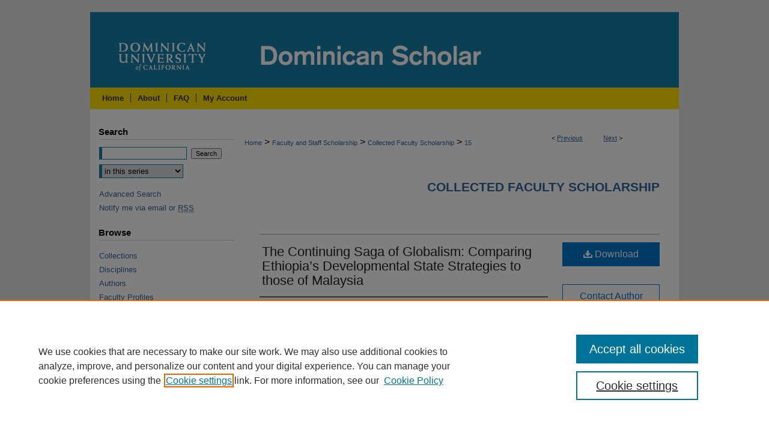

--- FILE ---
content_type: text/html; charset=UTF-8
request_url: https://scholar.dominican.edu/all-faculty/15/
body_size: 9290
content:

<!DOCTYPE html>
<html lang="en">
<head><!-- inj yui3-seed: --><script type='text/javascript' src='//cdnjs.cloudflare.com/ajax/libs/yui/3.6.0/yui/yui-min.js'></script><script type='text/javascript' src='//ajax.googleapis.com/ajax/libs/jquery/1.10.2/jquery.min.js'></script><!-- Adobe Analytics --><script type='text/javascript' src='https://assets.adobedtm.com/4a848ae9611a/d0e96722185b/launch-d525bb0064d8.min.js'></script><script type='text/javascript' src=/assets/nr_browser_production.js></script>

<!-- def.1 -->
<meta charset="utf-8">
<meta name="viewport" content="width=device-width">
<title>
"The Continuing Saga of Globalism: Comparing Ethiopia’s Developmental S" by Asayehgn Desta
</title>


<!-- FILE article_meta-tags.inc --><!-- FILE: /srv/sequoia/main/data/assets/site/article_meta-tags.inc -->
<meta itemprop="name" content="The Continuing Saga of Globalism: Comparing Ethiopia’s Developmental State Strategies  to those of Malaysia">
<meta property="og:title" content="The Continuing Saga of Globalism: Comparing Ethiopia’s Developmental State Strategies  to those of Malaysia">
<meta name="twitter:title" content="The Continuing Saga of Globalism: Comparing Ethiopia’s Developmental State Strategies  to those of Malaysia">
<meta property="article:author" content="Asayehgn Desta">
<meta name="author" content="Asayehgn Desta">
<meta name="robots" content="noodp, noydir">
<meta name="description" content="Using the conceptual framework of a developmental state, forwarded by the Economic Commission for Africa, it was found that Ethiopia’s democratic developmental state is unique and operates differently from the Malaysian developmental state model. Economically, Ethiopia has recorded staggering economic growth since it adopted the developmental state. The Malaysian developmental state was developed to be market-oriented and as a result Malaysia’s GDP grew at 5.23 percent from 2005-2011. Malaysia’s incidence of poverty declined from 49% in 1970 to less than 5% in 2000. Ethiopia has focused on a planned developmental state, without speeding the direction of industrialization, and has achieved an average 9.9 percent growth rate in GDP from 2005-2011. With economic growth, the poverty reduction measured by poverty head count in Ethiopia has declined from 41.9 in 2005 to 29.6 percent in 2011. Although Ethiopia’s Human Development Index (HDI) has increased by 16% from 2005 to 2011, its HDI score is about 22% less than the average score of sub-Saharan countries. The poverty ratio of people living on less than $1.25 a day in Ethiopia is very close to about 30 percent. It means that those with low incomes have not benefitted from the staggering economic growth that much of the country has achieved in the last seven years. The theory of a developmental state model proposes that professional bureaucratic elites design, manage, and run autonomously the short and long range plans of a country. In the Ethiopian “Democratic Developmental State” the short and long term plans are controlled by the ruling party, EPRD. The public and private sectors are minimally involved in the planning process. The economic growth rate which Ethiopia achieved from 2005 to 2011 doesn’t operate in a fully market-friendly environment. Far from operating in a developmental state, Ethiopia operates under a centralized system. Also, in an era of economic globalism, the Malaysian type of developmental state model is outdated and is no longer relevant for Ethiopia. Therefore, to achieve optimal sustainable development, and thereby feed its people, Ethiopia must focus on an integrated, environmentally sensitive, and cooperative agriculturally-based type of development model.">
<meta itemprop="description" content="Using the conceptual framework of a developmental state, forwarded by the Economic Commission for Africa, it was found that Ethiopia’s democratic developmental state is unique and operates differently from the Malaysian developmental state model. Economically, Ethiopia has recorded staggering economic growth since it adopted the developmental state. The Malaysian developmental state was developed to be market-oriented and as a result Malaysia’s GDP grew at 5.23 percent from 2005-2011. Malaysia’s incidence of poverty declined from 49% in 1970 to less than 5% in 2000. Ethiopia has focused on a planned developmental state, without speeding the direction of industrialization, and has achieved an average 9.9 percent growth rate in GDP from 2005-2011. With economic growth, the poverty reduction measured by poverty head count in Ethiopia has declined from 41.9 in 2005 to 29.6 percent in 2011. Although Ethiopia’s Human Development Index (HDI) has increased by 16% from 2005 to 2011, its HDI score is about 22% less than the average score of sub-Saharan countries. The poverty ratio of people living on less than $1.25 a day in Ethiopia is very close to about 30 percent. It means that those with low incomes have not benefitted from the staggering economic growth that much of the country has achieved in the last seven years. The theory of a developmental state model proposes that professional bureaucratic elites design, manage, and run autonomously the short and long range plans of a country. In the Ethiopian “Democratic Developmental State” the short and long term plans are controlled by the ruling party, EPRD. The public and private sectors are minimally involved in the planning process. The economic growth rate which Ethiopia achieved from 2005 to 2011 doesn’t operate in a fully market-friendly environment. Far from operating in a developmental state, Ethiopia operates under a centralized system. Also, in an era of economic globalism, the Malaysian type of developmental state model is outdated and is no longer relevant for Ethiopia. Therefore, to achieve optimal sustainable development, and thereby feed its people, Ethiopia must focus on an integrated, environmentally sensitive, and cooperative agriculturally-based type of development model.">
<meta name="twitter:description" content="Using the conceptual framework of a developmental state, forwarded by the Economic Commission for Africa, it was found that Ethiopia’s democratic developmental state is unique and operates differently from the Malaysian developmental state model. Economically, Ethiopia has recorded staggering economic growth since it adopted the developmental state. The Malaysian developmental state was developed to be market-oriented and as a result Malaysia’s GDP grew at 5.23 percent from 2005-2011. Malaysia’s incidence of poverty declined from 49% in 1970 to less than 5% in 2000. Ethiopia has focused on a planned developmental state, without speeding the direction of industrialization, and has achieved an average 9.9 percent growth rate in GDP from 2005-2011. With economic growth, the poverty reduction measured by poverty head count in Ethiopia has declined from 41.9 in 2005 to 29.6 percent in 2011. Although Ethiopia’s Human Development Index (HDI) has increased by 16% from 2005 to 2011, its HDI score is about 22% less than the average score of sub-Saharan countries. The poverty ratio of people living on less than $1.25 a day in Ethiopia is very close to about 30 percent. It means that those with low incomes have not benefitted from the staggering economic growth that much of the country has achieved in the last seven years. The theory of a developmental state model proposes that professional bureaucratic elites design, manage, and run autonomously the short and long range plans of a country. In the Ethiopian “Democratic Developmental State” the short and long term plans are controlled by the ruling party, EPRD. The public and private sectors are minimally involved in the planning process. The economic growth rate which Ethiopia achieved from 2005 to 2011 doesn’t operate in a fully market-friendly environment. Far from operating in a developmental state, Ethiopia operates under a centralized system. Also, in an era of economic globalism, the Malaysian type of developmental state model is outdated and is no longer relevant for Ethiopia. Therefore, to achieve optimal sustainable development, and thereby feed its people, Ethiopia must focus on an integrated, environmentally sensitive, and cooperative agriculturally-based type of development model.">
<meta property="og:description" content="Using the conceptual framework of a developmental state, forwarded by the Economic Commission for Africa, it was found that Ethiopia’s democratic developmental state is unique and operates differently from the Malaysian developmental state model. Economically, Ethiopia has recorded staggering economic growth since it adopted the developmental state. The Malaysian developmental state was developed to be market-oriented and as a result Malaysia’s GDP grew at 5.23 percent from 2005-2011. Malaysia’s incidence of poverty declined from 49% in 1970 to less than 5% in 2000. Ethiopia has focused on a planned developmental state, without speeding the direction of industrialization, and has achieved an average 9.9 percent growth rate in GDP from 2005-2011. With economic growth, the poverty reduction measured by poverty head count in Ethiopia has declined from 41.9 in 2005 to 29.6 percent in 2011. Although Ethiopia’s Human Development Index (HDI) has increased by 16% from 2005 to 2011, its HDI score is about 22% less than the average score of sub-Saharan countries. The poverty ratio of people living on less than $1.25 a day in Ethiopia is very close to about 30 percent. It means that those with low incomes have not benefitted from the staggering economic growth that much of the country has achieved in the last seven years. The theory of a developmental state model proposes that professional bureaucratic elites design, manage, and run autonomously the short and long range plans of a country. In the Ethiopian “Democratic Developmental State” the short and long term plans are controlled by the ruling party, EPRD. The public and private sectors are minimally involved in the planning process. The economic growth rate which Ethiopia achieved from 2005 to 2011 doesn’t operate in a fully market-friendly environment. Far from operating in a developmental state, Ethiopia operates under a centralized system. Also, in an era of economic globalism, the Malaysian type of developmental state model is outdated and is no longer relevant for Ethiopia. Therefore, to achieve optimal sustainable development, and thereby feed its people, Ethiopia must focus on an integrated, environmentally sensitive, and cooperative agriculturally-based type of development model.">
<meta name="keywords" content="Democratic Developmental state, environmentally-friendly market system, centrally-planned system, state-led growth, autonomous professional elites, Environment and Sustainability">
<link rel="license" href="http://creativecommons.org/licenses/by/4.0/">
<meta name="bepress_citation_journal_title" content="The International Journal of Management Sciences and Business Research">
<meta name="bepress_citation_firstpage" content="87">
<meta name="bepress_citation_author" content="Desta, Asayehgn">
<meta name="bepress_citation_author_institution" content="School of Business and Leadership, Dominican University of California">
<meta name="bepress_citation_title" content="The Continuing Saga of Globalism: Comparing Ethiopia’s Developmental State Strategies  to those of Malaysia">
<meta name="bepress_citation_date" content="2012">
<meta name="bepress_citation_volume" content="1">
<meta name="bepress_citation_issue" content="11">
<!-- FILE: /srv/sequoia/main/data/assets/site/ir_download_link.inc -->
<!-- FILE: /srv/sequoia/main/data/assets/site/article_meta-tags.inc (cont) -->
<meta name="bepress_citation_pdf_url" content="https://scholar.dominican.edu/cgi/viewcontent.cgi?article=1019&amp;context=all-faculty">
<meta name="bepress_citation_abstract_html_url" content="https://scholar.dominican.edu/all-faculty/15">
<meta name="bepress_citation_doi" content="https://doi.org/10.5281/zenodo.3402011">
<meta name="bepress_citation_online_date" content="2014/9/26">
<meta name="viewport" content="width=device-width">
<!-- Additional Twitter data -->
<meta name="twitter:card" content="summary">
<!-- Additional Open Graph data -->
<meta property="og:type" content="article">
<meta property="og:url" content="https://scholar.dominican.edu/all-faculty/15">
<meta property="og:site_name" content="Dominican Scholar">




<!-- FILE: article_meta-tags.inc (cont) -->
<meta name="bepress_is_article_cover_page" content="1">


<!-- sh.1 -->
<link rel="stylesheet" href="/ir-style.css" type="text/css" media="screen">
<link rel="stylesheet" href="/ir-custom.css" type="text/css" media="screen">
<link rel="stylesheet" href="../ir-custom.css" type="text/css" media="screen">
<link rel="stylesheet" href="/ir-local.css" type="text/css" media="screen">
<link rel="stylesheet" href="../ir-local.css" type="text/css" media="screen">
<link rel="stylesheet" href="/ir-print.css" type="text/css" media="print">
<link type="text/css" rel="stylesheet" href="/assets/floatbox/floatbox.css">
<link rel="alternate" type="application/rss+xml" title="Site Feed" href="/recent.rss">
<link rel="shortcut icon" href="/favicon.ico" type="image/x-icon">
<!--[if IE]>
<link rel="stylesheet" href="/ir-ie.css" type="text/css" media="screen">
<![endif]-->

<!-- JS  -->
<script type="text/javascript" src="/assets/jsUtilities.js"></script>
<script type="text/javascript" src="/assets/footnoteLinks.js"></script>
<script type="text/javascript" src="/assets/scripts/yui-init.pack.js"></script>
<script type="text/javascript" src="/assets/scripts/bepress-init.debug.js"></script>
<script type="text/javascript" src="/assets/scripts/JumpListYUI.pack.js"></script>

<!-- end sh.1 -->




<script type="text/javascript">var pageData = {"page":{"environment":"prod","productName":"bpdg","language":"en","name":"ir_series:article","businessUnit":"els:rp:st"},"visitor":{}};</script>

</head>
<body id="geo-series">
<!-- FILE /srv/sequoia/main/data/scholar.dominican.edu/assets/header.pregen --><!-- FILE: /srv/sequoia/main/data/assets/site/mobile_nav.inc --><!--[if !IE]>-->
<script src="/assets/scripts/dc-mobile/dc-responsive-nav.js"></script>

<header id="mobile-nav" class="nav-down device-fixed-height" style="visibility: hidden;">
  
  
  <nav class="nav-collapse">
    <ul>
      <li class="menu-item active device-fixed-width"><a href="https://scholar.dominican.edu" title="Home" data-scroll >Home</a></li>
      <li class="menu-item device-fixed-width"><a href="https://scholar.dominican.edu/do/search/advanced/" title="Search" data-scroll ><i class="icon-search"></i> Search</a></li>
      <li class="menu-item device-fixed-width"><a href="https://scholar.dominican.edu/communities.html" title="Browse" data-scroll >Browse Collections</a></li>
      <li class="menu-item device-fixed-width"><a href="/cgi/myaccount.cgi?context=all-faculty" title="My Account" data-scroll >My Account</a></li>
      <li class="menu-item device-fixed-width"><a href="https://scholar.dominican.edu/about.html" title="About" data-scroll >About</a></li>
      <li class="menu-item device-fixed-width"><a href="https://network.bepress.com" title="Digital Commons Network" data-scroll ><img width="16" height="16" alt="DC Network" style="vertical-align:top;" src="/assets/md5images/8e240588cf8cd3a028768d4294acd7d3.png"> Digital Commons Network™</a></li>
    </ul>
  </nav>
</header>

<script src="/assets/scripts/dc-mobile/dc-mobile-nav.js"></script>
<!--<![endif]-->
<!-- FILE: /srv/sequoia/main/data/scholar.dominican.edu/assets/header.pregen (cont) -->



<div id="dominican">
	<div id="container">
		<a href="#main" class="skiplink" accesskey="2" >Skip to main content</a>

					
			<div id="header">
				<a href="https://scholar.dominican.edu" id="banner_link" title="Dominican Scholar" >
					<img id="banner_image" alt="Dominican Scholar" width='980' height='126' src="/assets/md5images/69a926d6dbf6a4d6399472653ca5afb4.png">
				</a>	
				
					<a href="http://www.dominican.edu/" id="logo_link" title="Dominican University of California" >
						<img id="logo_image" alt="Dominican University of California" width='240' height='126' src="/assets/md5images/6a9bf9f1ed0faec2d4c6da5c25c867b9.png">
					</a>	
				
			</div>
					
			<div id="navigation">
				<!-- FILE: /srv/sequoia/main/data/assets/site/ir_navigation.inc --><div id="tabs" role="navigation" aria-label="Main"><ul><li id="tabone"><a href="https://scholar.dominican.edu" title="Home" ><span>Home</span></a></li><li id="tabtwo"><a href="https://scholar.dominican.edu/about.html" title="About" ><span>About</span></a></li><li id="tabthree"><a href="https://scholar.dominican.edu/faq.html" title="FAQ" ><span>FAQ</span></a></li><li id="tabfour"><a href="https://scholar.dominican.edu/cgi/myaccount.cgi?context=all-faculty" title="My Account" ><span>My Account</span></a></li></ul></div>


<!-- FILE: /srv/sequoia/main/data/scholar.dominican.edu/assets/header.pregen (cont) -->
			</div>
		

		<div id="wrapper">
			<div id="content">
				<div id="main" class="text">

<script type="text/javascript" src="/assets/floatbox/floatbox.js"></script>  
<!-- FILE: /srv/sequoia/main/data/assets/site/article_pager.inc -->

<div id="breadcrumb"><ul id="pager">

                
                 
<li>&lt; <a href="https://scholar.dominican.edu/all-faculty/18" class="ignore" >Previous</a></li>
        
        
        

                
                 
<li><a href="https://scholar.dominican.edu/all-faculty/19" class="ignore" >Next</a> &gt;</li>
        
        
        
<li>&nbsp;</li></ul><div class="crumbs"><!-- FILE: /srv/sequoia/main/data/assets/site/ir_breadcrumb.inc -->

<div class="crumbs" role="navigation" aria-label="Breadcrumb">
	<p>
	
	
			<a href="https://scholar.dominican.edu" class="ignore" >Home</a>
	
	
	
	
	
	
	
	
	
	
	 <span aria-hidden="true">&gt;</span> 
		<a href="https://scholar.dominican.edu/faculty-scholarship" class="ignore" >Faculty and Staff Scholarship</a>
	
	
	
	
	
	
	 <span aria-hidden="true">&gt;</span> 
		<a href="https://scholar.dominican.edu/all-faculty" class="ignore" >Collected Faculty Scholarship</a>
	
	
	
	
	
	 <span aria-hidden="true">&gt;</span> 
		<a href="https://scholar.dominican.edu/all-faculty/15" class="ignore" aria-current="page" >15</a>
	
	
	
	</p>
</div>


<!-- FILE: /srv/sequoia/main/data/assets/site/article_pager.inc (cont) --></div>
</div>
<!-- FILE: /srv/sequoia/main/data/assets/site/ir_series/article/index.html (cont) -->
<!-- FILE: /srv/sequoia/main/data/assets/site/ir_series/article/article_info.inc --><!-- FILE: /srv/sequoia/main/data/assets/site/openurl.inc -->

























<!-- FILE: /srv/sequoia/main/data/assets/site/ir_series/article/article_info.inc (cont) -->
<!-- FILE: /srv/sequoia/main/data/assets/site/ir_download_link.inc -->









	
	
	
    
    
    
	
		
		
		
	
	
	
	
	
	

<!-- FILE: /srv/sequoia/main/data/assets/site/ir_series/article/article_info.inc (cont) -->
<!-- FILE: /srv/sequoia/main/data/assets/site/ir_series/article/ir_article_header.inc -->


<div id="series-header">
<!-- FILE: /srv/sequoia/main/data/assets/site/ir_series/ir_series_logo.inc -->



 






	
	
	
	
	
	
<!-- FILE: /srv/sequoia/main/data/assets/site/ir_series/article/ir_article_header.inc (cont) --><h2 id="series-title"><a href="https://scholar.dominican.edu/all-faculty" >Collected Faculty Scholarship</a></h2></div>
<div style="clear: both">&nbsp;</div>

<div id="sub">
<div id="alpha">
<!-- FILE: /srv/sequoia/main/data/assets/site/ir_series/article/article_info.inc (cont) --><div id='title' class='element'>
<h1><a href='https://scholar.dominican.edu/cgi/viewcontent.cgi?article=1019&amp;context=all-faculty'>The Continuing Saga of Globalism: Comparing Ethiopia’s Developmental State Strategies  to those of Malaysia</a></h1>
</div>
<div class='clear'></div>
<div id='authors' class='element'>
<h2 class='visually-hidden'>Authors</h2>
<p class="author"><a href='https://scholar.dominican.edu/do/search/?q=%28author%3A%22Asayehgn%20Desta%22%20AND%20-bp_author_id%3A%5B%2A%20TO%20%2A%5D%29%20OR%20bp_author_id%3A%28%22c11a58c5-7817-4124-9b70-990d81b90616%22%29&start=0&context=5783852'><strong>Asayehgn Desta</strong>, <em>School of Business and Leadership, Dominican University of California</em></a><a rel="nofollow" href="https://network.bepress.com/api/follow/subscribe?user=NDZhNDI1ZjExOWVhNTg3YQ%3D%3D&amp;institution=OThhN2YzYzNhMjBiMjY4Nw%3D%3D&amp;format=html" data-follow-set="user:NDZhNDI1ZjExOWVhNTg3YQ== institution:OThhN2YzYzNhMjBiMjY4Nw==" title="Follow Asayehgn Desta" class="btn followable">Follow</a><br />
</p></div>
<div class='clear'></div>
<div id='document_type' class='element'>
<h2 class='field-heading'>Document Type</h2>
<p>Article</p>
</div>
<div class='clear'></div>
<div id='source_publication' class='element'>
<h2 class='field-heading'>Source</h2>
<p>The International Journal of Management Sciences and Business Research</p>
</div>
<div class='clear'></div>
<div id='volnum' class='element'>
<h2 class='field-heading'>Volume</h2>
<p>1</p>
</div>
<div class='clear'></div>
<div id='issnum' class='element'>
<h2 class='field-heading'>Issue</h2>
<p>11</p>
</div>
<div class='clear'></div>
<div id='fpage' class='element'>
<h2 class='field-heading'>Page Range</h2>
<p>87</p>
</div>
<div class='clear'></div>
<div id='publication_date' class='element'>
<h2 class='field-heading'>Publication Date</h2>
<p>11-2012</p>
</div>
<div class='clear'></div>
<div id='department' class='element'>
<h2 class='field-heading'>Department</h2>
<p>Barowsky School of Business</p>
</div>
<div class='clear'></div>
<div id='abstract' class='element'>
<h2 class='field-heading'>Abstract</h2>
<p>Using the conceptual framework of a developmental state, forwarded by the Economic Commission for Africa, it was found that Ethiopia’s democratic developmental state is unique and operates differently from the Malaysian developmental state model. Economically, Ethiopia has recorded staggering economic growth since it adopted the developmental state. The Malaysian developmental state was developed to be market-oriented and as a result Malaysia’s GDP grew at 5.23 percent from 2005-2011. Malaysia’s incidence of poverty declined from 49% in 1970 to less than 5% in 2000. Ethiopia has focused on a planned developmental state, without speeding the direction of industrialization, and has achieved an average 9.9 percent growth rate in GDP from 2005-2011. With economic growth, the poverty reduction measured by poverty head count in Ethiopia has declined from 41.9 in 2005 to 29.6 percent in 2011. Although Ethiopia’s Human Development Index (HDI) has increased by 16% from 2005 to 2011, its HDI score is about 22% less than the average score of sub-Saharan countries. The poverty ratio of people living on less than $1.25 a day in Ethiopia is very close to about 30 percent. It means that those with low incomes have not benefitted from the staggering economic growth that much of the country has achieved in the last seven years. The theory of a developmental state model proposes that professional bureaucratic elites design, manage, and run autonomously the short and long range plans of a country. In the Ethiopian “Democratic Developmental State” the short and long term plans are controlled by the ruling party, EPRD. The public and private sectors are minimally involved in the planning process. The economic growth rate which Ethiopia achieved from 2005 to 2011 doesn’t operate in a fully market-friendly environment. Far from operating in a developmental state, Ethiopia operates under a centralized system. Also, in an era of economic globalism, the Malaysian type of developmental state model is outdated and is no longer relevant for Ethiopia. Therefore, to achieve optimal sustainable development, and thereby feed its people, Ethiopia must focus on an integrated, environmentally sensitive, and cooperative agriculturally-based type of development model.</p>
</div>
<div class='clear'></div>
<div id='comments' class='element'>
<h2 class='field-heading'>Comments</h2>
<p><a href="http://www.ijmsbr.com/Vol%201,%20Issue%2011%20(Paper%207).pdf">This article was originally published in the International Journal of Management Sciences and Business Research</a> under a <a href="http://creativecommons.org/licenses/by-nd/3.0/">Creative Commons 3.0 License</a>. <a href="http://dx.doi.org/10.6007/IJARBSS/v3-i8/123">DOI: 10.6007/IJARBSS/v3-i8/123</a></p>
</div>
<div class='clear'></div>
<div id='rights' class='element'>
<h2 class='field-heading'>Rights</h2>
<p>Copyright: © 2012 The Author(s)</p>
</div>
<div class='clear'></div>
<div id='distribution_license' class='element'>
<h2 class='field-heading'>Creative Commons License</h2>
<p><a href="https://creativecommons.org/licenses/by/4.0/"><img alt="Creative Commons Attribution 4.0 International License" src="https://resources.bepress.com/assets/cc-by-4.0-88x31.png"></a><br>This work is licensed under a <a href="https://creativecommons.org/licenses/by/4.0/">Creative Commons Attribution 4.0 International License</a>.</p>
</div>
<div class='clear'></div>
</div>
    </div>
    <div id='beta_7-3'>
<!-- FILE: /srv/sequoia/main/data/assets/site/info_box_7_3.inc --><!-- FILE: /srv/sequoia/main/data/assets/site/openurl.inc -->

























<!-- FILE: /srv/sequoia/main/data/assets/site/info_box_7_3.inc (cont) -->
<!-- FILE: /srv/sequoia/main/data/assets/site/ir_download_link.inc -->









	
	
	
    
    
    
	
		
		
		
	
	
	
	
	
	

<!-- FILE: /srv/sequoia/main/data/assets/site/info_box_7_3.inc (cont) -->


	<!-- FILE: /srv/sequoia/main/data/assets/site/info_box_download_button.inc --><div class="aside download-button">
      <a id="pdf" class="btn" href="https://scholar.dominican.edu/cgi/viewcontent.cgi?article=1019&amp;context=all-faculty" title="PDF (576&nbsp;KB) opens in new window" target="_blank" > 
    	<i class="icon-download-alt" aria-hidden="true"></i>
        Download
      </a>
</div>


<!-- FILE: /srv/sequoia/main/data/assets/site/info_box_7_3.inc (cont) -->
	<!-- FILE: /srv/sequoia/main/data/assets/site/info_box_embargo.inc -->
<!-- FILE: /srv/sequoia/main/data/assets/site/info_box_7_3.inc (cont) -->

<!-- FILE: /srv/sequoia/main/data/journals/scholar.dominican.edu/all-faculty/assets/info_box_custom_upper.inc -->









<div class="aside">
<p><a href="mailto:asayehgn.desta@dominican.edu" class="btn" >Contact Author</a></p>
</div>





<!-- FILE: /srv/sequoia/main/data/assets/site/info_box_7_3.inc (cont) -->
<!-- FILE: /srv/sequoia/main/data/assets/site/info_box_openurl.inc -->
<div id="open-url" class="aside">
	
	
	  	<a id="openurl" class="ignore" href="https://openurl.bepress.com/openurl/redirect/?artnum=1019&amp;atitle=The%20Continuing%20Saga%20of%20Globalism%3A%20Comparing%20Ethiopia%E2%80%99s%20Developmental%20State%20Strategies%20%20to%20those%20of%20Malaysia&amp;aulast=Desta&amp;aufirst=Asayehgn&amp;date=2012&amp;epage=103&amp;genre=article&amp;issn=2226-8235&amp;issue=11&amp;spage=87&amp;title=The%20International%20Journal%20of%20Management%20Sciences%20and%20Business%20Research&amp;volume=1&amp;id=doi:https%3A%2F%2Fdoi.org%2F10.5281%2Fzenodo.3402011" title="OpenURL" target="_blank" >Find in your library <span class="icon-external-link" role="img" aria-label="Opens in a new window"></span></a><br>
	

</div>

<!-- FILE: /srv/sequoia/main/data/assets/site/info_box_7_3.inc (cont) -->

<!-- FILE: /srv/sequoia/main/data/assets/site/info_box_article_metrics.inc -->






<div id="article-stats" class="aside hidden">

    <p class="article-downloads-wrapper hidden"><span id="article-downloads"></span> DOWNLOADS</p>
    <p class="article-stats-date hidden">Since September 26, 2014</p>

    <p class="article-plum-metrics">
        <a href="https://plu.mx/plum/a/?repo_url=https://scholar.dominican.edu/all-faculty/15" class="plumx-plum-print-popup plum-bigben-theme" data-badge="true" data-hide-when-empty="true" ></a>
    </p>
</div>
<script type="text/javascript" src="//cdn.plu.mx/widget-popup.js"></script>





<!-- Article Download Counts -->
<script type="text/javascript" src="/assets/scripts/article-downloads.pack.js"></script>
<script type="text/javascript">
    insertDownloads(6170682);
</script>


<!-- Add border to Plum badge & download counts when visible -->
<script>
// bind to event when PlumX widget loads
jQuery('body').bind('plum:widget-load', function(e){
// if Plum badge is visible
  if (jQuery('.PlumX-Popup').length) {
// remove 'hidden' class
  jQuery('#article-stats').removeClass('hidden');
  jQuery('.article-stats-date').addClass('plum-border');
  }
});
// bind to event when page loads
jQuery(window).bind('load',function(e){
// if DC downloads are visible
  if (jQuery('#article-downloads').text().length > 0) {
// add border to aside
  jQuery('#article-stats').removeClass('hidden');
  }
});
</script>



<!-- Adobe Analytics: Download Click Tracker -->
<script>

$(function() {

  // Download button click event tracker for PDFs
  $(".aside.download-button").on("click", "a#pdf", function(event) {
    pageDataTracker.trackEvent('navigationClick', {
      link: {
          location: 'aside download-button',
          name: 'pdf'
      }
    });
  });

  // Download button click event tracker for native files
  $(".aside.download-button").on("click", "a#native", function(event) {
    pageDataTracker.trackEvent('navigationClick', {
        link: {
            location: 'aside download-button',
            name: 'native'
        }
     });
  });

});

</script>
<!-- FILE: /srv/sequoia/main/data/assets/site/info_box_7_3.inc (cont) -->



	<!-- FILE: /srv/sequoia/main/data/assets/site/info_box_disciplines.inc -->




	





	<div id="beta-disciplines" class="aside">
		<h4>Included in</h4>
	<p>
		
				
				
					<a href="https://network.bepress.com/hgg/discipline/346" title="Growth and Development Commons" >Growth and Development Commons</a>, 
				
			
		
				
				
					<a href="https://network.bepress.com/hgg/discipline/360" title="International and Area Studies Commons" >International and Area Studies Commons</a>, 
				
			
		
				
				
					<a href="https://network.bepress.com/hgg/discipline/348" title="International Economics Commons" >International Economics Commons</a>, 
				
			
		
				
					<a href="https://network.bepress.com/hgg/discipline/1307" title="Regional Economics Commons" >Regional Economics Commons</a>
				
				
			
		
	</p>
	</div>



<!-- FILE: /srv/sequoia/main/data/assets/site/info_box_7_3.inc (cont) -->

<!-- FILE: /srv/sequoia/main/data/assets/site/bookmark_widget.inc -->

<div id="share" class="aside">
<h2>Share</h2>
	
	<div class="a2a_kit a2a_kit_size_24 a2a_default_style">
    	<a class="a2a_button_facebook"></a>
    	<a class="a2a_button_linkedin"></a>
		<a class="a2a_button_whatsapp"></a>
		<a class="a2a_button_email"></a>
    	<a class="a2a_dd"></a>
    	<script async src="https://static.addtoany.com/menu/page.js"></script>
	</div>
</div>

<!-- FILE: /srv/sequoia/main/data/assets/site/info_box_7_3.inc (cont) -->
<!-- FILE: /srv/sequoia/main/data/assets/site/info_box_geolocate.inc --><!-- FILE: /srv/sequoia/main/data/assets/site/ir_geolocate_enabled_and_displayed.inc -->

<!-- FILE: /srv/sequoia/main/data/assets/site/info_box_geolocate.inc (cont) -->

<!-- FILE: /srv/sequoia/main/data/assets/site/info_box_7_3.inc (cont) -->

	<!-- FILE: /srv/sequoia/main/data/assets/site/zotero_coins.inc -->

<span class="Z3988" title="ctx_ver=Z39.88-2004&amp;rft_val_fmt=info%3Aofi%2Ffmt%3Akev%3Amtx%3Ajournal&amp;rft_id=https%3A%2F%2Fscholar.dominican.edu%2Fall-faculty%2F15&amp;rft.atitle=The%20Continuing%20Saga%20of%20Globalism%3A%20Comparing%20Ethiopia%E2%80%99s%20Developmental%20State%20Strategies%20%20to%20those%20of%20Malaysia&amp;rft.aufirst=Asayehgn&amp;rft.aulast=Desta&amp;rft.jtitle=The%20International%20Journal%20of%20Management%20Sciences%20and%20Business%20Research&amp;rft.volume=1&amp;rft.issue=11&amp;rft.spage=87&amp;rft.epage=103&amp;rft.date=2012-11-01&amp;rft_id=info:doi/https%3A%2F%2Fdoi.org%2F10.5281%2Fzenodo.3402011">COinS</span>
<!-- FILE: /srv/sequoia/main/data/assets/site/info_box_7_3.inc (cont) -->

<!-- FILE: /srv/sequoia/main/data/assets/site/info_box_custom_lower.inc -->
<!-- FILE: /srv/sequoia/main/data/assets/site/info_box_7_3.inc (cont) -->
<!-- FILE: /srv/sequoia/main/data/assets/site/ir_series/article/article_info.inc (cont) --></div>

<div class='clear'>&nbsp;</div>
<!-- FILE: /srv/sequoia/main/data/scholar.dominican.edu/assets/ir_series/article/ir_article_custom_fields.inc --><div id='custom-fields'>
    
        <div id='doi' class='element'>
            <h4>DOI</h4>
            <p><a href="https://doi.org/10.5281/zenodo.3402011" >https://doi.org/10.5281/zenodo.3402011</a></p>
        </div>
    
</div>

<!-- FILE: /srv/sequoia/main/data/assets/site/ir_series/article/article_info.inc (cont) -->

<!-- FILE: /srv/sequoia/main/data/assets/site/ir_series/article/index.html (cont) -->
<!-- FILE /srv/sequoia/main/data/assets/site/footer.pregen --></div>
	<div class="verticalalign">&nbsp;</div>
	<div class="clear">&nbsp;</div>

</div>

	<div id="sidebar" role="complementary">
	<!-- FILE: /srv/sequoia/main/data/assets/site/ir_sidebar_7_8.inc -->

	<!-- FILE: /srv/sequoia/main/data/assets/site/ir_sidebar_sort_sba.inc --><!-- FILE: /srv/sequoia/main/data/assets/site/ir_sidebar_custom_upper_7_8.inc -->

<!-- FILE: /srv/sequoia/main/data/assets/site/ir_sidebar_sort_sba.inc (cont) -->
<!-- FILE: /srv/sequoia/main/data/assets/site/ir_sidebar_search_7_8.inc --><h2>Search</h2>


	
<form method='get' action='https://scholar.dominican.edu/do/search/' id="sidebar-search">
	<label for="search" accesskey="4">
		Enter search terms:
	</label>
		<div>
			<span class="border">
				<input type="text" name='q' class="search" id="search">
			</span> 
			<input type="submit" value="Search" class="searchbutton" style="font-size:11px;">
		</div>
	<label for="context">
		Select context to search:
	</label> 
		<div>
			<span class="border">
				<select name="fq" id="context">
					
					
						<option value='virtual_ancestor_link:"https://scholar.dominican.edu/all-faculty"'>in this series</option>
					
					
					
					<option value='virtual_ancestor_link:"https://scholar.dominican.edu"'>in this repository</option>
					<option value='virtual_ancestor_link:"http:/"'>across all repositories</option>
				</select>
			</span>
		</div>
</form>

<p class="advanced">
	
	
		<a href="https://scholar.dominican.edu/do/search/advanced/?fq=virtual_ancestor_link:%22https://scholar.dominican.edu/all-faculty%22" >
			Advanced Search
		</a>
	
</p>
<!-- FILE: /srv/sequoia/main/data/assets/site/ir_sidebar_sort_sba.inc (cont) -->
<!-- FILE: /srv/sequoia/main/data/assets/site/ir_sidebar_notify_7_8.inc -->


	<ul id="side-notify">
		<li class="notify">
			<a href="https://scholar.dominican.edu/all-faculty/announcements.html" title="Email or RSS Notifications" >
				Notify me via email or <acronym title="Really Simple Syndication">RSS</acronym>
			</a>
		</li>
	</ul>



<!-- FILE: /srv/sequoia/main/data/assets/site/urc_badge.inc -->






<!-- FILE: /srv/sequoia/main/data/assets/site/ir_sidebar_notify_7_8.inc (cont) -->

<!-- FILE: /srv/sequoia/main/data/assets/site/ir_sidebar_sort_sba.inc (cont) -->
<!-- FILE: /srv/sequoia/main/data/scholar.dominican.edu/assets/ir_sidebar_custom_middle_7_8.inc --><!-- FILE: /srv/sequoia/main/data/assets/site/ir_sidebar_sort_sba.inc (cont) -->
<!-- FILE: /srv/sequoia/main/data/scholar.dominican.edu/assets/ir_sidebar_browse.inc -->
<h2>Browse</h2>
<ul id="side-browse">
<li class="collections"><a href="https://scholar.dominican.edu/communities.html" title="Browse by Collections" >Collections</a></li>
<li class="disciplines"><a href="https://scholar.dominican.edu/disciplines.html" title="Browse by Disciplines" >Disciplines</a></li>
<li class="discipline-browser"><a href="https://scholar.dominican.edu/do/discipline_browser/disciplines" title="Browse by Disciplines" >Disciplines</a></li>
<li class="author"><a href="https://scholar.dominican.edu/authors.html" title="Browse by Author" >Authors</a></li>


<li><a href="https://facultyprofiles.dominican.edu/" >Faculty Profiles</a></li>

</ul>
<!-- FILE: /srv/sequoia/main/data/assets/site/ir_sidebar_sort_sba.inc (cont) -->
<!-- FILE: /srv/sequoia/main/data/scholar.dominican.edu/assets/ir_sidebar_author_7_8.inc --><h2>Author Corner</h2>






	<ul id="side-author">
		<li class="faq">
			<a href="https://scholar.dominican.edu/faq.html" title="Author FAQ" >
				Author FAQ
			</a>
		</li>
<!--BEGIN CUSTOM-17-->
        <li>
            <a href="https://libguides.dominican.edu/thesis-style-guides" title="Thesis Style Guides" >Thesis Style Guides</a>
        </li>
<!-- END CUSTOM-17-->
		
		
		
	</ul>


<!-- FILE: /srv/sequoia/main/data/assets/site/ir_sidebar_sort_sba.inc (cont) -->
<!-- FILE: /srv/sequoia/main/data/journals/scholar.dominican.edu/all-faculty/assets/ir_sidebar_custom_lower_7_8.inc -->


<div id="sb-custom-lower">
	<h2 class="sb-custom-title">LINKS</h2>
		<ul class="sb-custom-ul">
			
			
				<li class="sb-custom-li">
					
						<a href="http://www.dominican.edu/academics/majorsprograms" title="faculty-scholarship Home Page" > 
							Learn more about majors and programs at Dominican University of California
						</a>
					
					
					
				</li>
			
			<li class="sb-custom-li">
				<a href="http://www.dominican.edu/" >
					Dominican University of California
				</a>
			</li>
			<li class="sb-custom-li">
				<a href="http://www.dominican.edu/academics/resources/library" >
					Archbishop Alemany Library
				</a>
			</li>
		</ul>
</div>



<!-- FILE: /srv/sequoia/main/data/assets/site/ir_sidebar_sort_sba.inc (cont) -->
<!-- FILE: /srv/sequoia/main/data/assets/site/ir_sidebar_sw_links_7_8.inc -->

	
		
	


	<!-- FILE: /srv/sequoia/main/data/assets/site/ir_sidebar_sort_sba.inc (cont) -->

<!-- FILE: /srv/sequoia/main/data/assets/site/ir_sidebar_geolocate.inc --><!-- FILE: /srv/sequoia/main/data/assets/site/ir_geolocate_enabled_and_displayed.inc -->

<!-- FILE: /srv/sequoia/main/data/assets/site/ir_sidebar_geolocate.inc (cont) -->

<!-- FILE: /srv/sequoia/main/data/assets/site/ir_sidebar_sort_sba.inc (cont) -->
<!-- FILE: /srv/sequoia/main/data/assets/site/ir_sidebar_custom_lowest_7_8.inc -->


<!-- FILE: /srv/sequoia/main/data/assets/site/ir_sidebar_sort_sba.inc (cont) -->
<!-- FILE: /srv/sequoia/main/data/assets/site/ir_sidebar_7_8.inc (cont) -->

		



<!-- FILE: /srv/sequoia/main/data/assets/site/footer.pregen (cont) -->
	<div class="verticalalign">&nbsp;</div>
	</div>

</div>

<!-- FILE: /srv/sequoia/main/data/assets/site/ir_footer_content.inc --><div id="footer" role="contentinfo">
	
	
	<!-- FILE: /srv/sequoia/main/data/assets/site/ir_bepress_logo.inc --><div id="bepress">

<a href="https://www.elsevier.com/solutions/digital-commons" title="Elsevier - Digital Commons" >
	<em>Elsevier - Digital Commons</em>
</a>

</div>
<!-- FILE: /srv/sequoia/main/data/assets/site/ir_footer_content.inc (cont) -->
	<p>
		<a href="https://scholar.dominican.edu" title="Home page" accesskey="1" >Home</a> | 
		<a href="https://scholar.dominican.edu/about.html" title="About" >About</a> | 
		<a href="https://scholar.dominican.edu/faq.html" title="FAQ" >FAQ</a> | 
		<a href="/cgi/myaccount.cgi?context=all-faculty" title="My Account Page" accesskey="3" >My Account</a> | 
		<a href="https://scholar.dominican.edu/accessibility.html" title="Accessibility Statement" accesskey="0" >Accessibility Statement</a>
	</p>
	<p>
	
	
		<a class="secondary-link" href="https://www.elsevier.com/legal/privacy-policy" title="Privacy Policy" >Privacy</a>
	
		<a class="secondary-link" href="https://www.elsevier.com/legal/elsevier-website-terms-and-conditions" title="Copyright Policy" >Copyright</a>	
	</p> 
	
</div>

<!-- FILE: /srv/sequoia/main/data/assets/site/footer.pregen (cont) -->

</div>
</div>

<!-- FILE: /srv/sequoia/main/data/scholar.dominican.edu/assets/ir_analytics.inc --><!-- Google tag (gtag.js) -->
<script async src="https://www.googletagmanager.com/gtag/js?id=UA-50600994-27"></script>
<script>
 window.dataLayer = window.dataLayer || [];
 function gtag(){dataLayer.push(arguments);}
 gtag('js', new Date());
 gtag('config', 'UA-50600994-27');
</script><!-- FILE: /srv/sequoia/main/data/assets/site/footer.pregen (cont) -->

<script type='text/javascript' src='/assets/scripts/bpbootstrap-20160726.pack.js'></script><script type='text/javascript'>BPBootstrap.init({appendCookie:''})</script></body></html>
